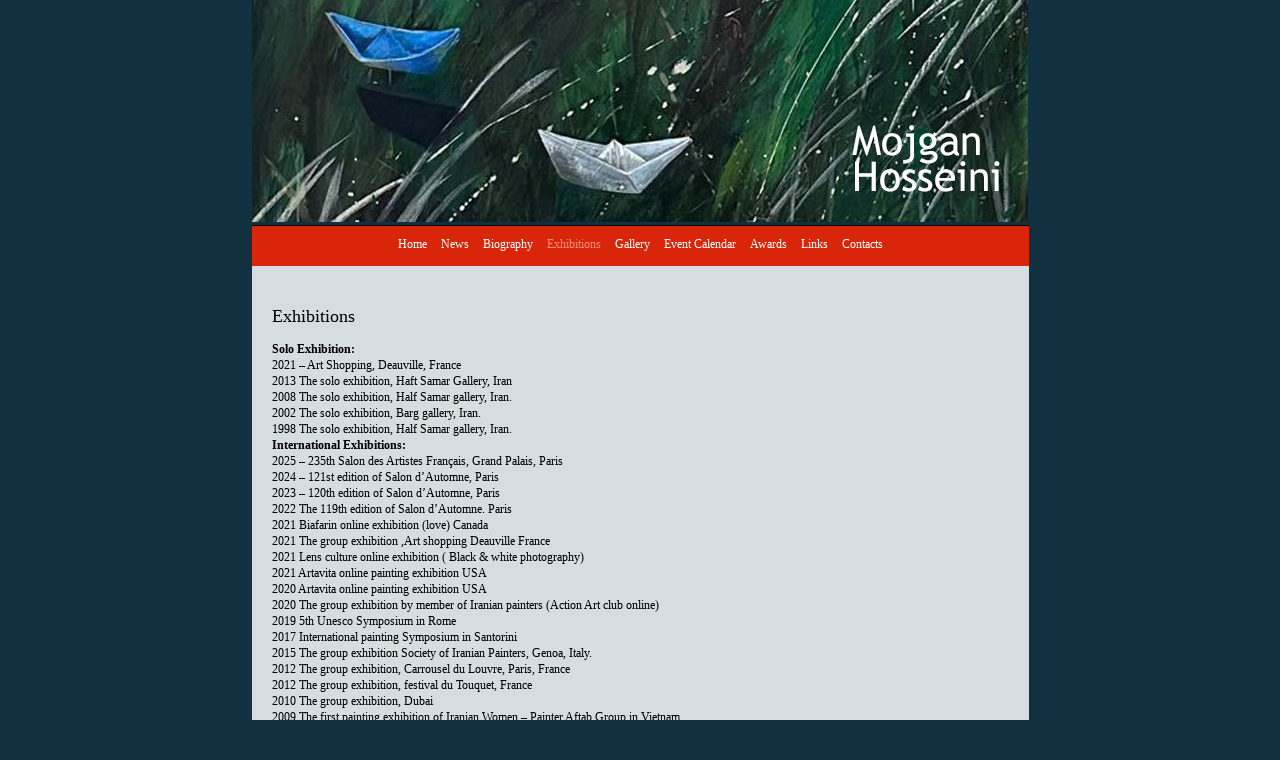

--- FILE ---
content_type: text/html; charset=UTF-8
request_url: http://www.mojganhosseini.com/exhibitions/
body_size: 9532
content:
<!DOCTYPE html>
<html>
	<head>
		<meta charset="UTF-8">
		<title>
			Exhibitions | Mojgan Hosseini		</title>
		<link rel="stylesheet" type="text/css" href="http://www.mojganhosseini.com/wp-content/themes/Make-it-easy/style.css">

		<link rel="stylesheet" href="http://www.mojganhosseini.com/wp-content/themes/Make-it-easy/css/main.css" type="text/css" />
		<link rel="stylesheet" href="http://www.mojganhosseini.com/wp-content/themes/Make-it-easy/custom.css" type="text/css" />

		
	  <meta name='robots' content='max-image-preview:large' />
	<style>img:is([sizes="auto" i], [sizes^="auto," i]) { contain-intrinsic-size: 3000px 1500px }</style>
	<link rel="alternate" type="application/rss+xml" title="Mojgan Hosseini &raquo; Exhibitions Comments Feed" href="http://www.mojganhosseini.com/exhibitions/feed/" />
<script type="text/javascript">
/* <![CDATA[ */
window._wpemojiSettings = {"baseUrl":"https:\/\/s.w.org\/images\/core\/emoji\/16.0.1\/72x72\/","ext":".png","svgUrl":"https:\/\/s.w.org\/images\/core\/emoji\/16.0.1\/svg\/","svgExt":".svg","source":{"concatemoji":"http:\/\/www.mojganhosseini.com\/wp-includes\/js\/wp-emoji-release.min.js?ver=027c9f92a83ae255d184733cc405a4b5"}};
/*! This file is auto-generated */
!function(s,n){var o,i,e;function c(e){try{var t={supportTests:e,timestamp:(new Date).valueOf()};sessionStorage.setItem(o,JSON.stringify(t))}catch(e){}}function p(e,t,n){e.clearRect(0,0,e.canvas.width,e.canvas.height),e.fillText(t,0,0);var t=new Uint32Array(e.getImageData(0,0,e.canvas.width,e.canvas.height).data),a=(e.clearRect(0,0,e.canvas.width,e.canvas.height),e.fillText(n,0,0),new Uint32Array(e.getImageData(0,0,e.canvas.width,e.canvas.height).data));return t.every(function(e,t){return e===a[t]})}function u(e,t){e.clearRect(0,0,e.canvas.width,e.canvas.height),e.fillText(t,0,0);for(var n=e.getImageData(16,16,1,1),a=0;a<n.data.length;a++)if(0!==n.data[a])return!1;return!0}function f(e,t,n,a){switch(t){case"flag":return n(e,"\ud83c\udff3\ufe0f\u200d\u26a7\ufe0f","\ud83c\udff3\ufe0f\u200b\u26a7\ufe0f")?!1:!n(e,"\ud83c\udde8\ud83c\uddf6","\ud83c\udde8\u200b\ud83c\uddf6")&&!n(e,"\ud83c\udff4\udb40\udc67\udb40\udc62\udb40\udc65\udb40\udc6e\udb40\udc67\udb40\udc7f","\ud83c\udff4\u200b\udb40\udc67\u200b\udb40\udc62\u200b\udb40\udc65\u200b\udb40\udc6e\u200b\udb40\udc67\u200b\udb40\udc7f");case"emoji":return!a(e,"\ud83e\udedf")}return!1}function g(e,t,n,a){var r="undefined"!=typeof WorkerGlobalScope&&self instanceof WorkerGlobalScope?new OffscreenCanvas(300,150):s.createElement("canvas"),o=r.getContext("2d",{willReadFrequently:!0}),i=(o.textBaseline="top",o.font="600 32px Arial",{});return e.forEach(function(e){i[e]=t(o,e,n,a)}),i}function t(e){var t=s.createElement("script");t.src=e,t.defer=!0,s.head.appendChild(t)}"undefined"!=typeof Promise&&(o="wpEmojiSettingsSupports",i=["flag","emoji"],n.supports={everything:!0,everythingExceptFlag:!0},e=new Promise(function(e){s.addEventListener("DOMContentLoaded",e,{once:!0})}),new Promise(function(t){var n=function(){try{var e=JSON.parse(sessionStorage.getItem(o));if("object"==typeof e&&"number"==typeof e.timestamp&&(new Date).valueOf()<e.timestamp+604800&&"object"==typeof e.supportTests)return e.supportTests}catch(e){}return null}();if(!n){if("undefined"!=typeof Worker&&"undefined"!=typeof OffscreenCanvas&&"undefined"!=typeof URL&&URL.createObjectURL&&"undefined"!=typeof Blob)try{var e="postMessage("+g.toString()+"("+[JSON.stringify(i),f.toString(),p.toString(),u.toString()].join(",")+"));",a=new Blob([e],{type:"text/javascript"}),r=new Worker(URL.createObjectURL(a),{name:"wpTestEmojiSupports"});return void(r.onmessage=function(e){c(n=e.data),r.terminate(),t(n)})}catch(e){}c(n=g(i,f,p,u))}t(n)}).then(function(e){for(var t in e)n.supports[t]=e[t],n.supports.everything=n.supports.everything&&n.supports[t],"flag"!==t&&(n.supports.everythingExceptFlag=n.supports.everythingExceptFlag&&n.supports[t]);n.supports.everythingExceptFlag=n.supports.everythingExceptFlag&&!n.supports.flag,n.DOMReady=!1,n.readyCallback=function(){n.DOMReady=!0}}).then(function(){return e}).then(function(){var e;n.supports.everything||(n.readyCallback(),(e=n.source||{}).concatemoji?t(e.concatemoji):e.wpemoji&&e.twemoji&&(t(e.twemoji),t(e.wpemoji)))}))}((window,document),window._wpemojiSettings);
/* ]]> */
</script>
<style id='wp-emoji-styles-inline-css' type='text/css'>

	img.wp-smiley, img.emoji {
		display: inline !important;
		border: none !important;
		box-shadow: none !important;
		height: 1em !important;
		width: 1em !important;
		margin: 0 0.07em !important;
		vertical-align: -0.1em !important;
		background: none !important;
		padding: 0 !important;
	}
</style>
<link rel='stylesheet' id='wp-block-library-css' href='http://www.mojganhosseini.com/wp-includes/css/dist/block-library/style.min.css?ver=027c9f92a83ae255d184733cc405a4b5' type='text/css' media='all' />
<style id='classic-theme-styles-inline-css' type='text/css'>
/*! This file is auto-generated */
.wp-block-button__link{color:#fff;background-color:#32373c;border-radius:9999px;box-shadow:none;text-decoration:none;padding:calc(.667em + 2px) calc(1.333em + 2px);font-size:1.125em}.wp-block-file__button{background:#32373c;color:#fff;text-decoration:none}
</style>
<style id='global-styles-inline-css' type='text/css'>
:root{--wp--preset--aspect-ratio--square: 1;--wp--preset--aspect-ratio--4-3: 4/3;--wp--preset--aspect-ratio--3-4: 3/4;--wp--preset--aspect-ratio--3-2: 3/2;--wp--preset--aspect-ratio--2-3: 2/3;--wp--preset--aspect-ratio--16-9: 16/9;--wp--preset--aspect-ratio--9-16: 9/16;--wp--preset--color--black: #000000;--wp--preset--color--cyan-bluish-gray: #abb8c3;--wp--preset--color--white: #ffffff;--wp--preset--color--pale-pink: #f78da7;--wp--preset--color--vivid-red: #cf2e2e;--wp--preset--color--luminous-vivid-orange: #ff6900;--wp--preset--color--luminous-vivid-amber: #fcb900;--wp--preset--color--light-green-cyan: #7bdcb5;--wp--preset--color--vivid-green-cyan: #00d084;--wp--preset--color--pale-cyan-blue: #8ed1fc;--wp--preset--color--vivid-cyan-blue: #0693e3;--wp--preset--color--vivid-purple: #9b51e0;--wp--preset--gradient--vivid-cyan-blue-to-vivid-purple: linear-gradient(135deg,rgba(6,147,227,1) 0%,rgb(155,81,224) 100%);--wp--preset--gradient--light-green-cyan-to-vivid-green-cyan: linear-gradient(135deg,rgb(122,220,180) 0%,rgb(0,208,130) 100%);--wp--preset--gradient--luminous-vivid-amber-to-luminous-vivid-orange: linear-gradient(135deg,rgba(252,185,0,1) 0%,rgba(255,105,0,1) 100%);--wp--preset--gradient--luminous-vivid-orange-to-vivid-red: linear-gradient(135deg,rgba(255,105,0,1) 0%,rgb(207,46,46) 100%);--wp--preset--gradient--very-light-gray-to-cyan-bluish-gray: linear-gradient(135deg,rgb(238,238,238) 0%,rgb(169,184,195) 100%);--wp--preset--gradient--cool-to-warm-spectrum: linear-gradient(135deg,rgb(74,234,220) 0%,rgb(151,120,209) 20%,rgb(207,42,186) 40%,rgb(238,44,130) 60%,rgb(251,105,98) 80%,rgb(254,248,76) 100%);--wp--preset--gradient--blush-light-purple: linear-gradient(135deg,rgb(255,206,236) 0%,rgb(152,150,240) 100%);--wp--preset--gradient--blush-bordeaux: linear-gradient(135deg,rgb(254,205,165) 0%,rgb(254,45,45) 50%,rgb(107,0,62) 100%);--wp--preset--gradient--luminous-dusk: linear-gradient(135deg,rgb(255,203,112) 0%,rgb(199,81,192) 50%,rgb(65,88,208) 100%);--wp--preset--gradient--pale-ocean: linear-gradient(135deg,rgb(255,245,203) 0%,rgb(182,227,212) 50%,rgb(51,167,181) 100%);--wp--preset--gradient--electric-grass: linear-gradient(135deg,rgb(202,248,128) 0%,rgb(113,206,126) 100%);--wp--preset--gradient--midnight: linear-gradient(135deg,rgb(2,3,129) 0%,rgb(40,116,252) 100%);--wp--preset--font-size--small: 13px;--wp--preset--font-size--medium: 20px;--wp--preset--font-size--large: 36px;--wp--preset--font-size--x-large: 42px;--wp--preset--spacing--20: 0.44rem;--wp--preset--spacing--30: 0.67rem;--wp--preset--spacing--40: 1rem;--wp--preset--spacing--50: 1.5rem;--wp--preset--spacing--60: 2.25rem;--wp--preset--spacing--70: 3.38rem;--wp--preset--spacing--80: 5.06rem;--wp--preset--shadow--natural: 6px 6px 9px rgba(0, 0, 0, 0.2);--wp--preset--shadow--deep: 12px 12px 50px rgba(0, 0, 0, 0.4);--wp--preset--shadow--sharp: 6px 6px 0px rgba(0, 0, 0, 0.2);--wp--preset--shadow--outlined: 6px 6px 0px -3px rgba(255, 255, 255, 1), 6px 6px rgba(0, 0, 0, 1);--wp--preset--shadow--crisp: 6px 6px 0px rgba(0, 0, 0, 1);}:where(.is-layout-flex){gap: 0.5em;}:where(.is-layout-grid){gap: 0.5em;}body .is-layout-flex{display: flex;}.is-layout-flex{flex-wrap: wrap;align-items: center;}.is-layout-flex > :is(*, div){margin: 0;}body .is-layout-grid{display: grid;}.is-layout-grid > :is(*, div){margin: 0;}:where(.wp-block-columns.is-layout-flex){gap: 2em;}:where(.wp-block-columns.is-layout-grid){gap: 2em;}:where(.wp-block-post-template.is-layout-flex){gap: 1.25em;}:where(.wp-block-post-template.is-layout-grid){gap: 1.25em;}.has-black-color{color: var(--wp--preset--color--black) !important;}.has-cyan-bluish-gray-color{color: var(--wp--preset--color--cyan-bluish-gray) !important;}.has-white-color{color: var(--wp--preset--color--white) !important;}.has-pale-pink-color{color: var(--wp--preset--color--pale-pink) !important;}.has-vivid-red-color{color: var(--wp--preset--color--vivid-red) !important;}.has-luminous-vivid-orange-color{color: var(--wp--preset--color--luminous-vivid-orange) !important;}.has-luminous-vivid-amber-color{color: var(--wp--preset--color--luminous-vivid-amber) !important;}.has-light-green-cyan-color{color: var(--wp--preset--color--light-green-cyan) !important;}.has-vivid-green-cyan-color{color: var(--wp--preset--color--vivid-green-cyan) !important;}.has-pale-cyan-blue-color{color: var(--wp--preset--color--pale-cyan-blue) !important;}.has-vivid-cyan-blue-color{color: var(--wp--preset--color--vivid-cyan-blue) !important;}.has-vivid-purple-color{color: var(--wp--preset--color--vivid-purple) !important;}.has-black-background-color{background-color: var(--wp--preset--color--black) !important;}.has-cyan-bluish-gray-background-color{background-color: var(--wp--preset--color--cyan-bluish-gray) !important;}.has-white-background-color{background-color: var(--wp--preset--color--white) !important;}.has-pale-pink-background-color{background-color: var(--wp--preset--color--pale-pink) !important;}.has-vivid-red-background-color{background-color: var(--wp--preset--color--vivid-red) !important;}.has-luminous-vivid-orange-background-color{background-color: var(--wp--preset--color--luminous-vivid-orange) !important;}.has-luminous-vivid-amber-background-color{background-color: var(--wp--preset--color--luminous-vivid-amber) !important;}.has-light-green-cyan-background-color{background-color: var(--wp--preset--color--light-green-cyan) !important;}.has-vivid-green-cyan-background-color{background-color: var(--wp--preset--color--vivid-green-cyan) !important;}.has-pale-cyan-blue-background-color{background-color: var(--wp--preset--color--pale-cyan-blue) !important;}.has-vivid-cyan-blue-background-color{background-color: var(--wp--preset--color--vivid-cyan-blue) !important;}.has-vivid-purple-background-color{background-color: var(--wp--preset--color--vivid-purple) !important;}.has-black-border-color{border-color: var(--wp--preset--color--black) !important;}.has-cyan-bluish-gray-border-color{border-color: var(--wp--preset--color--cyan-bluish-gray) !important;}.has-white-border-color{border-color: var(--wp--preset--color--white) !important;}.has-pale-pink-border-color{border-color: var(--wp--preset--color--pale-pink) !important;}.has-vivid-red-border-color{border-color: var(--wp--preset--color--vivid-red) !important;}.has-luminous-vivid-orange-border-color{border-color: var(--wp--preset--color--luminous-vivid-orange) !important;}.has-luminous-vivid-amber-border-color{border-color: var(--wp--preset--color--luminous-vivid-amber) !important;}.has-light-green-cyan-border-color{border-color: var(--wp--preset--color--light-green-cyan) !important;}.has-vivid-green-cyan-border-color{border-color: var(--wp--preset--color--vivid-green-cyan) !important;}.has-pale-cyan-blue-border-color{border-color: var(--wp--preset--color--pale-cyan-blue) !important;}.has-vivid-cyan-blue-border-color{border-color: var(--wp--preset--color--vivid-cyan-blue) !important;}.has-vivid-purple-border-color{border-color: var(--wp--preset--color--vivid-purple) !important;}.has-vivid-cyan-blue-to-vivid-purple-gradient-background{background: var(--wp--preset--gradient--vivid-cyan-blue-to-vivid-purple) !important;}.has-light-green-cyan-to-vivid-green-cyan-gradient-background{background: var(--wp--preset--gradient--light-green-cyan-to-vivid-green-cyan) !important;}.has-luminous-vivid-amber-to-luminous-vivid-orange-gradient-background{background: var(--wp--preset--gradient--luminous-vivid-amber-to-luminous-vivid-orange) !important;}.has-luminous-vivid-orange-to-vivid-red-gradient-background{background: var(--wp--preset--gradient--luminous-vivid-orange-to-vivid-red) !important;}.has-very-light-gray-to-cyan-bluish-gray-gradient-background{background: var(--wp--preset--gradient--very-light-gray-to-cyan-bluish-gray) !important;}.has-cool-to-warm-spectrum-gradient-background{background: var(--wp--preset--gradient--cool-to-warm-spectrum) !important;}.has-blush-light-purple-gradient-background{background: var(--wp--preset--gradient--blush-light-purple) !important;}.has-blush-bordeaux-gradient-background{background: var(--wp--preset--gradient--blush-bordeaux) !important;}.has-luminous-dusk-gradient-background{background: var(--wp--preset--gradient--luminous-dusk) !important;}.has-pale-ocean-gradient-background{background: var(--wp--preset--gradient--pale-ocean) !important;}.has-electric-grass-gradient-background{background: var(--wp--preset--gradient--electric-grass) !important;}.has-midnight-gradient-background{background: var(--wp--preset--gradient--midnight) !important;}.has-small-font-size{font-size: var(--wp--preset--font-size--small) !important;}.has-medium-font-size{font-size: var(--wp--preset--font-size--medium) !important;}.has-large-font-size{font-size: var(--wp--preset--font-size--large) !important;}.has-x-large-font-size{font-size: var(--wp--preset--font-size--x-large) !important;}
:where(.wp-block-post-template.is-layout-flex){gap: 1.25em;}:where(.wp-block-post-template.is-layout-grid){gap: 1.25em;}
:where(.wp-block-columns.is-layout-flex){gap: 2em;}:where(.wp-block-columns.is-layout-grid){gap: 2em;}
:root :where(.wp-block-pullquote){font-size: 1.5em;line-height: 1.6;}
</style>
<link rel='stylesheet' id='wp-lightbox-2.min.css-css' href='http://www.mojganhosseini.com/wp-content/plugins/wp-lightbox-2/styles/lightbox.min.css?ver=1.3.4' type='text/css' media='all' />
<script type="text/javascript" src="http://www.mojganhosseini.com/wp-includes/js/jquery/jquery.min.js?ver=3.7.1" id="jquery-core-js"></script>
<script type="text/javascript" src="http://www.mojganhosseini.com/wp-includes/js/jquery/jquery-migrate.min.js?ver=3.4.1" id="jquery-migrate-js"></script>
<link rel="https://api.w.org/" href="http://www.mojganhosseini.com/wp-json/" /><link rel="alternate" title="JSON" type="application/json" href="http://www.mojganhosseini.com/wp-json/wp/v2/pages/9" /><link rel="EditURI" type="application/rsd+xml" title="RSD" href="http://www.mojganhosseini.com/xmlrpc.php?rsd" />
<link rel="canonical" href="http://www.mojganhosseini.com/exhibitions/" />
<link rel='shortlink' href='http://www.mojganhosseini.com/?p=9' />
<link rel="alternate" title="oEmbed (JSON)" type="application/json+oembed" href="http://www.mojganhosseini.com/wp-json/oembed/1.0/embed?url=http%3A%2F%2Fwww.mojganhosseini.com%2Fexhibitions%2F" />
<link rel="alternate" title="oEmbed (XML)" type="text/xml+oembed" href="http://www.mojganhosseini.com/wp-json/oembed/1.0/embed?url=http%3A%2F%2Fwww.mojganhosseini.com%2Fexhibitions%2F&#038;format=xml" />
<script type="text/javascript">
(function(url){
	if(/(?:Chrome\/26\.0\.1410\.63 Safari\/537\.31|WordfenceTestMonBot)/.test(navigator.userAgent)){ return; }
	var addEvent = function(evt, handler) {
		if (window.addEventListener) {
			document.addEventListener(evt, handler, false);
		} else if (window.attachEvent) {
			document.attachEvent('on' + evt, handler);
		}
	};
	var removeEvent = function(evt, handler) {
		if (window.removeEventListener) {
			document.removeEventListener(evt, handler, false);
		} else if (window.detachEvent) {
			document.detachEvent('on' + evt, handler);
		}
	};
	var evts = 'contextmenu dblclick drag dragend dragenter dragleave dragover dragstart drop keydown keypress keyup mousedown mousemove mouseout mouseover mouseup mousewheel scroll'.split(' ');
	var logHuman = function() {
		if (window.wfLogHumanRan) { return; }
		window.wfLogHumanRan = true;
		var wfscr = document.createElement('script');
		wfscr.type = 'text/javascript';
		wfscr.async = true;
		wfscr.src = url + '&r=' + Math.random();
		(document.getElementsByTagName('head')[0]||document.getElementsByTagName('body')[0]).appendChild(wfscr);
		for (var i = 0; i < evts.length; i++) {
			removeEvent(evts[i], logHuman);
		}
	};
	for (var i = 0; i < evts.length; i++) {
		addEvent(evts[i], logHuman);
	}
})('//www.mojganhosseini.com/?wordfence_lh=1&hid=3C13269B2570BF56B202C1C6990944DD');
</script>	</head>

	<body id='palette1' class="mo-rtl">
		
		<div class="main-container">
			<div class="header-img">
				<img src="http://www.mojganhosseini.com/wp-content/uploads/2025/10/mojgan-ho.jpg">
				<!--<img src="http://www.mojganhosseini.com/wp-content/uploads/2015/06/h01.jpg">-->
			</div>

			<div class="header-menu"><ul id="menu-main" class="menu"><li id="menu-item-19" class="menu-item menu-item-type-post_type menu-item-object-page menu-item-home menu-item-19"><a href="http://www.mojganhosseini.com/">Home</a></li>
<li id="menu-item-48" class="menu-item menu-item-type-taxonomy menu-item-object-category menu-item-48"><a href="http://www.mojganhosseini.com/category/news/">News</a></li>
<li id="menu-item-21" class="menu-item menu-item-type-post_type menu-item-object-page menu-item-21"><a href="http://www.mojganhosseini.com/biography/">Biography</a></li>
<li id="menu-item-23" class="menu-item menu-item-type-post_type menu-item-object-page current-menu-item page_item page-item-9 current_page_item menu-item-23"><a href="http://www.mojganhosseini.com/exhibitions/" aria-current="page">Exhibitions</a></li>
<li id="menu-item-24" class="menu-item menu-item-type-post_type menu-item-object-page menu-item-24"><a href="http://www.mojganhosseini.com/galleries/">Gallery</a></li>
<li id="menu-item-47" class="menu-item menu-item-type-taxonomy menu-item-object-category menu-item-47"><a href="http://www.mojganhosseini.com/category/event/">Event Calendar</a></li>
<li id="menu-item-20" class="menu-item menu-item-type-post_type menu-item-object-page menu-item-20"><a href="http://www.mojganhosseini.com/awards/">Awards</a></li>
<li id="menu-item-25" class="menu-item menu-item-type-post_type menu-item-object-page menu-item-25"><a href="http://www.mojganhosseini.com/links/">Links</a></li>
<li id="menu-item-22" class="menu-item menu-item-type-post_type menu-item-object-page menu-item-22"><a href="http://www.mojganhosseini.com/contacts/">Contacts</a></li>
</ul></div>
<div class="main-content page">
		
	<div class="main-content-container" >

		
							<h2 class="page-title">Exhibitions</h2>			
			
				<p><strong>Solo Exhibition:<br />
</strong>2021 – Art Shopping, Deauville, France<br />
2013 The solo exhibition, Haft Samar Gallery, Iran<br />
2008 The solo exhibition, Half Samar gallery, Iran.<br />
2002 The solo exhibition, Barg gallery, Iran.<br />
1998 The solo exhibition, Half Samar gallery, Iran.</p>
<p><strong>International Exhibitions:<br />
</strong>2025 – 235th Salon des Artistes Français, Grand Palais, Paris<br />
2024 – 121st edition of Salon d’Automne, Paris<br />
2023 – 120th edition of Salon d’Automne, Paris<br />
2022 The 119th edition of Salon d’Automne. Paris<br />
2021 Biafarin online exhibition (love) Canada<br />
2021 The group exhibition ,Art shopping Deauville France<br />
2021 Lens culture online exhibition ( Black &amp; white photography)<br />
2021 Artavita online painting exhibition USA<br />
2020 Artavita online painting exhibition USA<br />
2020 The group exhibition by member of Iranian painters (Action Art club online)<br />
2019 5th Unesco Symposium in Rome<br />
2017 International painting Symposium in Santorini<br />
2015 The group exhibition Society of Iranian Painters, Genoa, Italy.<br />
2012 The group exhibition, Carrousel du Louvre, Paris, France<br />
2012 The group exhibition, festival du Touquet, France<br />
2010 The group exhibition, Dubai<br />
2009 The first painting exhibition of Iranian Women &#8211; Painter Aftab Group in Vietnam<br />
2009 The group exhibition in Austria<br />
2009 The group exhibition in Kazakhestan.<br />
2007 The group exhibition in cite Paris, France<br />
2006 Art Expo China<br />
2006 The group exhibition in Shilpakala Academy, Daka, Bangladesh<br />
2005 The group exhibition, court yard, Dubai<br />
2004 The group exhibition, Beirut, Lebanon</p>
<p><strong>Collected Paintings:</strong><br />
Personal collection (England, Austria, Greece, Belgium)<br />
Niavaran cultural center-Tehran<br />
Shilpakala Academy-Dhaka<br />
Personal collection (Paris, Dubai, Iran, Korea)<br />
Municipality- Tehran</p>
<p><strong>Group Exhibitions:<br />
</strong>2025 The 2nd Group Exhibition “Peace”, Niavaran Cultural Center<br />
2025 The 11th Haft Samar Exhibition<br />
2025 Selected Works of Contemporary Iranian Artists, Nowruz Negar, Laleh Gallery<br />
2025 Group Exhibition “Shams”, Niavaran Cultural Center<br />
2025 Group Exhibition “Imaginal Mansion”, The Ain Aldoleh Mansion<br />
2025 Group Exhibition “In Memory of Jamali”, White Line Gallery<br />
2025 Group Exhibition “Water System”, Saba Gallery<br />
2024 Group Exhibition “Mother”, Rasta Gallery<br />
2024 The 10th Haft Samar Exhibition<br />
2024 Group Exhibition, Idea Gallery<br />
2024 Group Exhibition “Voices”, Naqsh Gallery<br />
2024 Group Exhibition of Visual Works: “40 Stars on a Cold Night”<br />
2023 Painting Group Exhibition, Haft Samar Gallery<br />
2023 The 5th Exhibition of Works of Contemporary Artists in Support of Cancer Patients, Niavaran Cultural Center<br />
2023 The 9th Haft Samar Exhibition<br />
2022 “Rostan” Group watercolor painting exhibition. Ragadid gallery , Iran<br />
2022 “Shaida Nebesht” Calligraphy &amp; Sculpture group exhibition, Ragadid gallery, Iran<br />
2022 “Dast dar Dast” Group painting exhibition, Art Land gallery, Iran<br />
2022 Group exhibition , Haft Samar Gallery,Iran<br />
2021 Exhibition of painting A Gentle Journey in self consciousness-Idea Gallery,Iran<br />
2021 Group exhibition-Haft Samar Gallery-Iran</p>
<p>2020 The group exhibition by member Iranian painters (online)<br />
2020 The group exhibition Haftsamar Gallery , Iran<br />
2020 The online group exhibition, White Line Gallery , Iran<br />
2019. The group exhibition Saba Gallery (Naghsh Khial),Iran<br />
2019  The group exhibition, Haftsamar Gallery ,Iran<br />
2019 11th Fajr  visual Arts festival ,Iran<br />
2019 The group exhibition (I’m Sohrab Sepehri) Didi Gallery Mazandran<br />
2018 The group exhibition, Mahak Gallery ,Iran<br />
2018 The group exhibition, Haftsamar Gallery ,Iran<br />
2018 Research EXPO.7 Iran<br />
2017 The group exhibition, Haftsamar Gallery, Iran<br />
2017 The Tenth Greatest Art show of the year Haft Negah , Iran<br />
2015 The Ninth Greatest Art Show of the year Haft Negah, Iran<br />
2015 The group exhibition, Haft Samar Gallery, Iran<br />
2015 The group exhibition Society of Iranian painters, Iran<br />
2015 The group exhibition in Sheila Art Gallery , Iran<br />
2014 The Eighth greatest Art Show of the year, Haft Negah, Iran<br />
2014 The group exhibition Society of Iranian Painters, &#8220;Birth of Painter&#8221;, Iran<br />
2014 5th International Congress on the occasion of Rare Disease Day, Iran<br />
2013 The greatest Art Show, The Middle East Gallery, Iran<br />
2013 The Seventh greatest Art show of the year, Haft Negah, Iran<br />
2013 The group exhibition of Iranian Women Painters, Iran<br />
2013 The group exhibition of photo media in the Middle East Gallery, Iran<br />
2013 The group exhibition in the Middle East Gallery, Iran<br />
2012 The fifth greatest Art show of the year.Iran<br />
2012 The group exhibition society of Iranian painters in Iranian artist&#8217;s Forum,Iran<br />
2012 The group exhibition society of Iranian painters in contemporary Art museum Esfehan ,Iran<br />
2011 The group exhibition society of Iranian painters in Shiraz ,Iran</p>
<p>2010 The third greatest Art show of the year.Iran<br />
2010 The group exhibition professer Azad university in Samin Gallery,Iran<br />
2010 The group exhibition Society of Iranian painters in Mahak,Iran<br />
2009 The Aftab Group painting Exhibition in Haft Samar<br />
2009 The 1th Visual Arts Expo of Roudaki Foundation<br />
2009 Abstrac Exhibition in Society of Iranian Painters<br />
2009 Color of Kindness 1st pictorial Arts Festival on Humanitarian assistance<br />
2009 1ST pictoral Arts festival on humanitarian Assistance, Iran<br />
2008 Gallrey Mamak, Iran<br />
2008 Festival Afarinesh (Azad University), Hejab, Iran<br />
2008 3rd exhibition professors in Kamaldinbehzad gallery, Iran<br />
2008 Second exhibition Art Expo Tehran, Iran<br />
2008 The First exhibition in Emamali, Iran<br />
2008 3rd Iranian contemporary Art exhibition (Insupport of cancer patients)<br />
2008 The First exhibition praying and prayer in Niavaran, Iran<br />
2008 A selection of paintings by Art colleges in Tehran museum of contemporary Art<br />
2008 The First exhibition on selected Artists, Works of art of Iranian Galleries, Iran<br />
2007 The Aftab group exhibition in (Iranian artist&#8217;s forum)<br />
2007 The greatest show of the year, Haft Negah, Iran<br />
2007 The group exhibition professors Azad University in Kamaledin behzad, Iran<br />
2007 The Aftab group exhibition in Atashzad gallery, Iran<br />
2006 The Aftab group exhibition in natural museum Sad Abad, Niavaran, Iran<br />
2006 The group exhibition professors Azad University in Asar gallrey, Iran<br />
2006 The Aftab group exhibition in Haft Samar gallery, Iran<br />
2006 The group exhibition Abstract in Niavaran, Iran<br />
2006 the 4th international painting biennal of IslamicWorld, Saba Iran<br />
2006 The group exhibition in Day gallery, Iran<br />
2006 The group exhibition society of Iranian painters in contemporary Art Museum Esfahan<br />
2006 The Aftab group exhibition in contemporary Art museum Esfahan<br />
2006 First exhibition of Iranian contemporary Art (IN support of Cancer patients<br />
Behnam Daheshpour charity group). Niavaran, Iran<br />
2005 The group exhibition, sabk gallery, Iran<br />
2005 The second Artistic exhibition of Koran; Niavaran; Iran<br />
2005 The group exhibition; Baran gallery; (Aftab group), Tabriz, Iran.<br />
2005 A group exhibition society of Iranian painters, Sanandaj, Iran<br />
2005 A group exhibition Jasnin gallery, (Aftab group), Tabriz, Iran<br />
2005 A group exhibition Abnsina gallery, (Ftab group), Hamedan, Iran<br />
2005 A group exhibition of paiting, Mehrin gallery, Iran<br />
2005 Spiritual Art exhibition paiting, Niavaran creations foundation, Iran<br />
2004 The group exhibition, Shafagh gallery, (aftab group), Iran<br />
2004 The group exhibition, Darya bigi gallery (7 group), Iran<br />
2004 The group exhibition society of Iranian painters, Iran<br />
2004 The group exhibition, Artist&#8217;s froum gallery, Iran<br />
2004 The group exhibition, Barg gallery, Iran<br />
2003 The Festival of Iran the Land of peace, Niavaran creations foundations, Iran<br />
2002 The group exhibition Date festival, Arg Bam, Iran<br />
2002 The group exhibition of paiting and sculpture, Arabaran gallery, Iran.<br />
2001 The group exhibition, sport culttural center, Iran<br />
2001 The group exhibition, society of Iranian painters, Iran<br />
2000 the 4th exhibition of contemporary drawing, Barg gallery, Iran</p>
<p>1999 the 1th international exhibition of contemporary drawing, Iran.<br />
1999 The group exhibition, Renown Iranian women&#8217;s, Iran<br />
1999 The group exhibition, Yazd, Iran<br />
1999 The group exhibition, Kerman, Iran<br />
1999 The group exhibition, Gom, Iran<br />
1999 The 5th manifestation of feeling, Iran<br />
1998 The 2nd exhibition of contemporary drawing, Barg gallery, Iran<br />
1998 The private exhibition (paiting), Iran<br />
1997 The 4th manifestation of feeling, Iran<br />
1996 The group manifestation of feeling, Iran, Arya gallery, Iran.<br />
1995 The 2nd art exhibition of university students from allover, Iran.<br />
1993 The group exhibition, Haft Samar gallery, Iran<br />
1994 The 3rd Biennial exhibition of Iranian paiting, Iran<br />
1995 The 2nd manifestation of feeling, Iran<br />
1993 The experimental exhibition of graphics and paiting, Iran<br />
1993 The paiting exhibition of flower and nature in Iranian painters works.<br />
1992 The paiting exhibition of flower and nature in exhibition of painters works.</p>
<p><strong>Work shop:</strong><br />
2022 Painting workshop in Athens<br />
2019 Painting workshops in Rome<br />
2017 Painting workshops in Santorini<br />
2009 Painting workshops in Tehran Museum of Contemporary Art</p>

					
		<div class="clearfix"></div>
	</div>
	<div class="clearfix"></div>
</div>



			<div class="footer-menu"><ul id="menu-main-1" class="menu"><li class="menu-item menu-item-type-post_type menu-item-object-page menu-item-home menu-item-19"><a href="http://www.mojganhosseini.com/">Home</a></li>
<li class="menu-item menu-item-type-taxonomy menu-item-object-category menu-item-48"><a href="http://www.mojganhosseini.com/category/news/">News</a></li>
<li class="menu-item menu-item-type-post_type menu-item-object-page menu-item-21"><a href="http://www.mojganhosseini.com/biography/">Biography</a></li>
<li class="menu-item menu-item-type-post_type menu-item-object-page current-menu-item page_item page-item-9 current_page_item menu-item-23"><a href="http://www.mojganhosseini.com/exhibitions/" aria-current="page">Exhibitions</a></li>
<li class="menu-item menu-item-type-post_type menu-item-object-page menu-item-24"><a href="http://www.mojganhosseini.com/galleries/">Gallery</a></li>
<li class="menu-item menu-item-type-taxonomy menu-item-object-category menu-item-47"><a href="http://www.mojganhosseini.com/category/event/">Event Calendar</a></li>
<li class="menu-item menu-item-type-post_type menu-item-object-page menu-item-20"><a href="http://www.mojganhosseini.com/awards/">Awards</a></li>
<li class="menu-item menu-item-type-post_type menu-item-object-page menu-item-25"><a href="http://www.mojganhosseini.com/links/">Links</a></li>
<li class="menu-item menu-item-type-post_type menu-item-object-page menu-item-22"><a href="http://www.mojganhosseini.com/contacts/">Contacts</a></li>
</ul></div>			
			<div class="copyright">
				<span>© 2026 - All rights reserved for Mojgan Hosseini. Design and Developed by <a href="http://farabar.com" target="">Farabar.com</a></span>
			</div>
		</div>

	</body>
	<script type="speculationrules">
{"prefetch":[{"source":"document","where":{"and":[{"href_matches":"\/*"},{"not":{"href_matches":["\/wp-*.php","\/wp-admin\/*","\/wp-content\/uploads\/*","\/wp-content\/*","\/wp-content\/plugins\/*","\/wp-content\/themes\/Make-it-easy\/*","\/*\\?(.+)"]}},{"not":{"selector_matches":"a[rel~=\"nofollow\"]"}},{"not":{"selector_matches":".no-prefetch, .no-prefetch a"}}]},"eagerness":"conservative"}]}
</script>
<script type="text/javascript" id="wp-jquery-lightbox-js-extra">
/* <![CDATA[ */
var JQLBSettings = {"fitToScreen":"0","resizeSpeed":"400","displayDownloadLink":"0","navbarOnTop":"0","loopImages":"","resizeCenter":"","marginSize":"","linkTarget":"","help":"","prevLinkTitle":"previous image","nextLinkTitle":"next image","prevLinkText":"\u00ab Previous","nextLinkText":"Next \u00bb","closeTitle":"close image gallery","image":"Image ","of":" of ","download":"Download","jqlb_overlay_opacity":"80","jqlb_overlay_color":"#000000","jqlb_overlay_close":"1","jqlb_border_width":"10","jqlb_border_color":"#ffffff","jqlb_border_radius":"0","jqlb_image_info_background_transparency":"100","jqlb_image_info_bg_color":"#ffffff","jqlb_image_info_text_color":"#000000","jqlb_image_info_text_fontsize":"10","jqlb_show_text_for_image":"1","jqlb_next_image_title":"next image","jqlb_previous_image_title":"previous image","jqlb_next_button_image":"http:\/\/www.mojganhosseini.com\/wp-content\/plugins\/wp-lightbox-2\/styles\/images\/next.gif","jqlb_previous_button_image":"http:\/\/www.mojganhosseini.com\/wp-content\/plugins\/wp-lightbox-2\/styles\/images\/prev.gif","jqlb_maximum_width":"","jqlb_maximum_height":"","jqlb_show_close_button":"1","jqlb_close_image_title":"close image gallery","jqlb_close_image_max_heght":"22","jqlb_image_for_close_lightbox":"http:\/\/www.mojganhosseini.com\/wp-content\/plugins\/wp-lightbox-2\/styles\/images\/closelabel.gif","jqlb_keyboard_navigation":"1","jqlb_popup_size_fix":"0"};
/* ]]> */
</script>
<script type="text/javascript" src="http://www.mojganhosseini.com/wp-content/plugins/wp-lightbox-2/js/dist/wp-lightbox-2.min.js?ver=1.3.4.1" id="wp-jquery-lightbox-js"></script>
</html>

--- FILE ---
content_type: text/css
request_url: http://www.mojganhosseini.com/wp-content/themes/Make-it-easy/style.css
body_size: 144
content:
/*
Theme Name: Make it Easy 
Author: FARABAR
Author URI: www.farabar.com
Descryption: Simple & Easy Template for everyone!
Version: 1.0
*/

--- FILE ---
content_type: text/css
request_url: http://www.mojganhosseini.com/wp-content/themes/Make-it-easy/css/main.css
body_size: 982
content:
/* ----------------------------------  CSS Fixes ---------------------------------- */

html, body, div, span, applet, object, iframe,
h1, h2, h3, h4, h5, h6, p, blockquote, pre,
a, abbr, acronym, address, big, cite, code,
del, dfn, em, img, ins, kbd, q, s, samp,
small, strike, strong, sub, sup, tt, var,
b, u, i, center,
dl, dt, dd, ol, ul, li,
fieldset, form, label, legend,
table, caption, tbody, tfoot, thead, tr, th, td,
article, aside, canvas, details, embed, 
figure, figcaption, footer, header, hgroup, 
menu, nav, output, ruby, section, summary,
time, mark, audio, video {
	margin: 0;
	padding: 0;
	border: 0;
	font-size: 100%;
	font: inherit;
	vertical-align: baseline;
}
/* HTML5 display-role reset for older browsers */
article, aside, details, figcaption, figure, 
footer, header, hgroup, menu, nav, section {
	display: block;
}
body {
	line-height: 1;
}
ol, ul {
	list-style: none;
}
blockquote, q {
	quotes: none;
}
blockquote:before, blockquote:after,
q:before, q:after {
	content: '';
	content: none;
}
table {
	border-collapse: collapse;
	border-spacing: 0;
}


/* ----------------------------------  General styles ---------------------------------- */
.clearfix{
	clear:both;
}

/* ----------------------------------  structures styles ---------------------------------- */

a,p,span,h1,h2,h3,h4,h5,h6,li {
	font-size: 11px;
    font-family: tahoma;
    line-height:20px;
    font-weight: Normal;
}

.page-title {
  font-size: 18px;
  margin-bottom: 15px;
}

.content-area .post {
    margin-bottom: 30px;
}

.content-area .post img {
    float: right;
}

.content-area {
    margin-left: 25px;
}

.main-container {
    width: 777px;
    margin: 0 auto;
}

.header-menu {
    height: 40px;
}

.header-menu ul, .footer-menu ul {
  text-align: center;
}

.header-menu ul li {
	display: inline-block;
	margin: 10px 5px;
	position: relative;
}

.main-content-container{
	padding: 40px 20px;
}

.sidebar-container{
	max-width:40%;
	border-right:1px solid black;
}


.footer-menu {
    height: 40px;
}

.footer-menu ul li {
    display: inline-block;
    margin: 10px 5px;
    position: relative;
}

.copyright {
    height: 65px;
}

.widget_recent_entries {
    border: 1px solid black;
    padding: 10px;
    margin-top: 8px;
  margin-left: 8px;
}

.widget_recent_entries h2 {
    border-bottom: 1px solid black;
    margin-bottom: 10px;
}

.widget_recent_entries a {
    color: #106BDE;
}

--- FILE ---
content_type: text/css
request_url: http://www.mojganhosseini.com/wp-content/themes/Make-it-easy/custom.css
body_size: 542
content:
body {
    background-color: #113141;
}
strong, b {
  font-weight: bold;
}
a,p,span,h1,h2,h3,h4,h5,h6 {
    color: #000000;
}

a,p,dd,dt,span,h1,h2,h3,h4,h5,h6, strong, figcaption {
    font-family: tahoma;
}
figcaption {font-size: 14px;}

td {vertical-align: bottom;}
.main-container p, .main-container td, .main-container dd, .main-container dt, .main-container li, .main-container a{font-size:12px !important;line-height:16px;font-family: tahoma !important;}



.header-menu {
	border-top: 1px solid #000000;
    background-color: #d9260a;
}

.header-menu ul li, .footer-menu ul li {
	color: #ffffff;
}
.header-menu ul li a, .footer-menu ul li a {text-decoration: none;color: #ffffff;}
.header-menu ul li a:hover, .footer-menu ul li a:hover {color:#f98e7c;}

.header-menu .menu .current-menu-item a, .footer-menu .menu .current-menu-item a {color:#f98e7c;}


.main-content{
    background-color: #d5dde1;
}

.content-area .post .entry-content {
    color: #808080;
    font-size: 11px;
    font-family: tahoma;
    margin-bottom:25px
}

.content-area .post .entry-title a {
    color: black;
    font-size: 11px;
    font-family: tahoma;
}

.content-area {
  margin-left: 0px !important;
  padding-left:25px;
}

.footer-menu {
	border-bottom: 1px solid #444444;
    background-color: #d9260a;
}

.copyright {
    background-color: #97b9ca;
}

.copyright span, .copyright span a {
    color: #4d423d;
    text-align: center;
    padding: 25px;
    display: block;
}